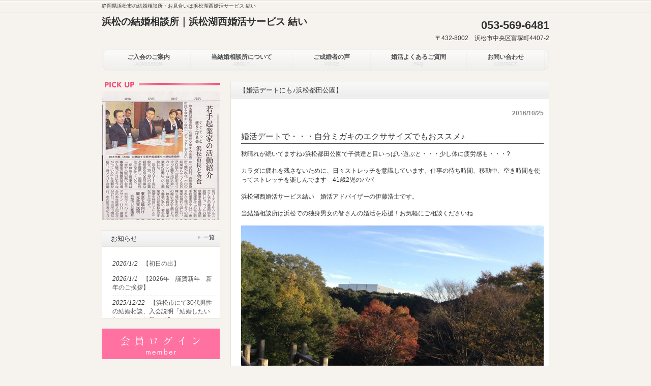

--- FILE ---
content_type: text/html; charset=UTF-8
request_url: https://hamakonyui.com/hamamatsushi-konkatsu-information/20161025-2675
body_size: 9260
content:
<!DOCTYPE html>
<html lang="ja">
<head>
<meta name="google-site-verification" content="IUyGiLymu9jtDBkaKq9eXdgAgvt1enzo3YV6gcdAjao" />
<meta charset="UTF-8">
<title>【婚活デートにも♪浜松都田公園】｜浜松湖西婚活サービス</title>
<meta name="viewport" content="width=device-width, user-scalable=yes, maximum-scale=1.0, minimum-scale=1.0">
<meta name="keywords" content="浜松市,結婚相談所,街コン,結婚相談,婚活,お見合い,パーティー" />
<meta name="description" content="婚活デートで・・・自分ミガキのエクササイズでもおススメ♪ 秋晴れが続いてますね♪浜松都田公園で子供達と目いっぱい遊ぶと・・・少し" />
<link rel="profile" href="http://gmpg.org/xfn/11">
<link rel="stylesheet" type="text/css" media="all" href="https://hamakonyui.com/wp-content/themes/smart064/style.css">
<link rel="pingback" href="https://hamakonyui.com/xmlrpc.php">
<script type="text/javascript" src="https://ajax.googleapis.com/ajax/libs/jquery/1.7.2/jquery.min.js"></script>
<script src="https://hamakonyui.com/wp-content/themes/smart064/js/script.js"></script>
<!--[if lt IE 9]>
<script src="https://hamakonyui.com/wp-content/themes/smart064/js/html5.js"></script>
<script src="https://hamakonyui.com/wp-content/themes/smart064/js/css3-mediaqueries.js"></script>
<![endif]-->
<meta name='robots' content='max-image-preview:large' />
	<style>img:is([sizes="auto" i], [sizes^="auto," i]) { contain-intrinsic-size: 3000px 1500px }</style>
	<link rel='dns-prefetch' href='//ajaxzip3.googlecode.com' />
<link rel='stylesheet' id='wp-block-library-css' href='https://hamakonyui.com/wp-includes/css/dist/block-library/style.min.css?ver=6.7.4' type='text/css' media='all' />
<style id='classic-theme-styles-inline-css' type='text/css'>
/*! This file is auto-generated */
.wp-block-button__link{color:#fff;background-color:#32373c;border-radius:9999px;box-shadow:none;text-decoration:none;padding:calc(.667em + 2px) calc(1.333em + 2px);font-size:1.125em}.wp-block-file__button{background:#32373c;color:#fff;text-decoration:none}
</style>
<style id='global-styles-inline-css' type='text/css'>
:root{--wp--preset--aspect-ratio--square: 1;--wp--preset--aspect-ratio--4-3: 4/3;--wp--preset--aspect-ratio--3-4: 3/4;--wp--preset--aspect-ratio--3-2: 3/2;--wp--preset--aspect-ratio--2-3: 2/3;--wp--preset--aspect-ratio--16-9: 16/9;--wp--preset--aspect-ratio--9-16: 9/16;--wp--preset--color--black: #000000;--wp--preset--color--cyan-bluish-gray: #abb8c3;--wp--preset--color--white: #ffffff;--wp--preset--color--pale-pink: #f78da7;--wp--preset--color--vivid-red: #cf2e2e;--wp--preset--color--luminous-vivid-orange: #ff6900;--wp--preset--color--luminous-vivid-amber: #fcb900;--wp--preset--color--light-green-cyan: #7bdcb5;--wp--preset--color--vivid-green-cyan: #00d084;--wp--preset--color--pale-cyan-blue: #8ed1fc;--wp--preset--color--vivid-cyan-blue: #0693e3;--wp--preset--color--vivid-purple: #9b51e0;--wp--preset--gradient--vivid-cyan-blue-to-vivid-purple: linear-gradient(135deg,rgba(6,147,227,1) 0%,rgb(155,81,224) 100%);--wp--preset--gradient--light-green-cyan-to-vivid-green-cyan: linear-gradient(135deg,rgb(122,220,180) 0%,rgb(0,208,130) 100%);--wp--preset--gradient--luminous-vivid-amber-to-luminous-vivid-orange: linear-gradient(135deg,rgba(252,185,0,1) 0%,rgba(255,105,0,1) 100%);--wp--preset--gradient--luminous-vivid-orange-to-vivid-red: linear-gradient(135deg,rgba(255,105,0,1) 0%,rgb(207,46,46) 100%);--wp--preset--gradient--very-light-gray-to-cyan-bluish-gray: linear-gradient(135deg,rgb(238,238,238) 0%,rgb(169,184,195) 100%);--wp--preset--gradient--cool-to-warm-spectrum: linear-gradient(135deg,rgb(74,234,220) 0%,rgb(151,120,209) 20%,rgb(207,42,186) 40%,rgb(238,44,130) 60%,rgb(251,105,98) 80%,rgb(254,248,76) 100%);--wp--preset--gradient--blush-light-purple: linear-gradient(135deg,rgb(255,206,236) 0%,rgb(152,150,240) 100%);--wp--preset--gradient--blush-bordeaux: linear-gradient(135deg,rgb(254,205,165) 0%,rgb(254,45,45) 50%,rgb(107,0,62) 100%);--wp--preset--gradient--luminous-dusk: linear-gradient(135deg,rgb(255,203,112) 0%,rgb(199,81,192) 50%,rgb(65,88,208) 100%);--wp--preset--gradient--pale-ocean: linear-gradient(135deg,rgb(255,245,203) 0%,rgb(182,227,212) 50%,rgb(51,167,181) 100%);--wp--preset--gradient--electric-grass: linear-gradient(135deg,rgb(202,248,128) 0%,rgb(113,206,126) 100%);--wp--preset--gradient--midnight: linear-gradient(135deg,rgb(2,3,129) 0%,rgb(40,116,252) 100%);--wp--preset--font-size--small: 13px;--wp--preset--font-size--medium: 20px;--wp--preset--font-size--large: 36px;--wp--preset--font-size--x-large: 42px;--wp--preset--spacing--20: 0.44rem;--wp--preset--spacing--30: 0.67rem;--wp--preset--spacing--40: 1rem;--wp--preset--spacing--50: 1.5rem;--wp--preset--spacing--60: 2.25rem;--wp--preset--spacing--70: 3.38rem;--wp--preset--spacing--80: 5.06rem;--wp--preset--shadow--natural: 6px 6px 9px rgba(0, 0, 0, 0.2);--wp--preset--shadow--deep: 12px 12px 50px rgba(0, 0, 0, 0.4);--wp--preset--shadow--sharp: 6px 6px 0px rgba(0, 0, 0, 0.2);--wp--preset--shadow--outlined: 6px 6px 0px -3px rgba(255, 255, 255, 1), 6px 6px rgba(0, 0, 0, 1);--wp--preset--shadow--crisp: 6px 6px 0px rgba(0, 0, 0, 1);}:where(.is-layout-flex){gap: 0.5em;}:where(.is-layout-grid){gap: 0.5em;}body .is-layout-flex{display: flex;}.is-layout-flex{flex-wrap: wrap;align-items: center;}.is-layout-flex > :is(*, div){margin: 0;}body .is-layout-grid{display: grid;}.is-layout-grid > :is(*, div){margin: 0;}:where(.wp-block-columns.is-layout-flex){gap: 2em;}:where(.wp-block-columns.is-layout-grid){gap: 2em;}:where(.wp-block-post-template.is-layout-flex){gap: 1.25em;}:where(.wp-block-post-template.is-layout-grid){gap: 1.25em;}.has-black-color{color: var(--wp--preset--color--black) !important;}.has-cyan-bluish-gray-color{color: var(--wp--preset--color--cyan-bluish-gray) !important;}.has-white-color{color: var(--wp--preset--color--white) !important;}.has-pale-pink-color{color: var(--wp--preset--color--pale-pink) !important;}.has-vivid-red-color{color: var(--wp--preset--color--vivid-red) !important;}.has-luminous-vivid-orange-color{color: var(--wp--preset--color--luminous-vivid-orange) !important;}.has-luminous-vivid-amber-color{color: var(--wp--preset--color--luminous-vivid-amber) !important;}.has-light-green-cyan-color{color: var(--wp--preset--color--light-green-cyan) !important;}.has-vivid-green-cyan-color{color: var(--wp--preset--color--vivid-green-cyan) !important;}.has-pale-cyan-blue-color{color: var(--wp--preset--color--pale-cyan-blue) !important;}.has-vivid-cyan-blue-color{color: var(--wp--preset--color--vivid-cyan-blue) !important;}.has-vivid-purple-color{color: var(--wp--preset--color--vivid-purple) !important;}.has-black-background-color{background-color: var(--wp--preset--color--black) !important;}.has-cyan-bluish-gray-background-color{background-color: var(--wp--preset--color--cyan-bluish-gray) !important;}.has-white-background-color{background-color: var(--wp--preset--color--white) !important;}.has-pale-pink-background-color{background-color: var(--wp--preset--color--pale-pink) !important;}.has-vivid-red-background-color{background-color: var(--wp--preset--color--vivid-red) !important;}.has-luminous-vivid-orange-background-color{background-color: var(--wp--preset--color--luminous-vivid-orange) !important;}.has-luminous-vivid-amber-background-color{background-color: var(--wp--preset--color--luminous-vivid-amber) !important;}.has-light-green-cyan-background-color{background-color: var(--wp--preset--color--light-green-cyan) !important;}.has-vivid-green-cyan-background-color{background-color: var(--wp--preset--color--vivid-green-cyan) !important;}.has-pale-cyan-blue-background-color{background-color: var(--wp--preset--color--pale-cyan-blue) !important;}.has-vivid-cyan-blue-background-color{background-color: var(--wp--preset--color--vivid-cyan-blue) !important;}.has-vivid-purple-background-color{background-color: var(--wp--preset--color--vivid-purple) !important;}.has-black-border-color{border-color: var(--wp--preset--color--black) !important;}.has-cyan-bluish-gray-border-color{border-color: var(--wp--preset--color--cyan-bluish-gray) !important;}.has-white-border-color{border-color: var(--wp--preset--color--white) !important;}.has-pale-pink-border-color{border-color: var(--wp--preset--color--pale-pink) !important;}.has-vivid-red-border-color{border-color: var(--wp--preset--color--vivid-red) !important;}.has-luminous-vivid-orange-border-color{border-color: var(--wp--preset--color--luminous-vivid-orange) !important;}.has-luminous-vivid-amber-border-color{border-color: var(--wp--preset--color--luminous-vivid-amber) !important;}.has-light-green-cyan-border-color{border-color: var(--wp--preset--color--light-green-cyan) !important;}.has-vivid-green-cyan-border-color{border-color: var(--wp--preset--color--vivid-green-cyan) !important;}.has-pale-cyan-blue-border-color{border-color: var(--wp--preset--color--pale-cyan-blue) !important;}.has-vivid-cyan-blue-border-color{border-color: var(--wp--preset--color--vivid-cyan-blue) !important;}.has-vivid-purple-border-color{border-color: var(--wp--preset--color--vivid-purple) !important;}.has-vivid-cyan-blue-to-vivid-purple-gradient-background{background: var(--wp--preset--gradient--vivid-cyan-blue-to-vivid-purple) !important;}.has-light-green-cyan-to-vivid-green-cyan-gradient-background{background: var(--wp--preset--gradient--light-green-cyan-to-vivid-green-cyan) !important;}.has-luminous-vivid-amber-to-luminous-vivid-orange-gradient-background{background: var(--wp--preset--gradient--luminous-vivid-amber-to-luminous-vivid-orange) !important;}.has-luminous-vivid-orange-to-vivid-red-gradient-background{background: var(--wp--preset--gradient--luminous-vivid-orange-to-vivid-red) !important;}.has-very-light-gray-to-cyan-bluish-gray-gradient-background{background: var(--wp--preset--gradient--very-light-gray-to-cyan-bluish-gray) !important;}.has-cool-to-warm-spectrum-gradient-background{background: var(--wp--preset--gradient--cool-to-warm-spectrum) !important;}.has-blush-light-purple-gradient-background{background: var(--wp--preset--gradient--blush-light-purple) !important;}.has-blush-bordeaux-gradient-background{background: var(--wp--preset--gradient--blush-bordeaux) !important;}.has-luminous-dusk-gradient-background{background: var(--wp--preset--gradient--luminous-dusk) !important;}.has-pale-ocean-gradient-background{background: var(--wp--preset--gradient--pale-ocean) !important;}.has-electric-grass-gradient-background{background: var(--wp--preset--gradient--electric-grass) !important;}.has-midnight-gradient-background{background: var(--wp--preset--gradient--midnight) !important;}.has-small-font-size{font-size: var(--wp--preset--font-size--small) !important;}.has-medium-font-size{font-size: var(--wp--preset--font-size--medium) !important;}.has-large-font-size{font-size: var(--wp--preset--font-size--large) !important;}.has-x-large-font-size{font-size: var(--wp--preset--font-size--x-large) !important;}
:where(.wp-block-post-template.is-layout-flex){gap: 1.25em;}:where(.wp-block-post-template.is-layout-grid){gap: 1.25em;}
:where(.wp-block-columns.is-layout-flex){gap: 2em;}:where(.wp-block-columns.is-layout-grid){gap: 2em;}
:root :where(.wp-block-pullquote){font-size: 1.5em;line-height: 1.6;}
</style>
<link rel='stylesheet' id='fancybox-css' href='https://hamakonyui.com/wp-content/plugins/easy-fancybox/fancybox/1.5.4/jquery.fancybox.min.css?ver=6.7.4' type='text/css' media='screen' />
<script type="text/javascript" src="https://hamakonyui.com/wp-includes/js/jquery/jquery.min.js?ver=3.7.1" id="jquery-core-js"></script>
<script type="text/javascript" src="https://hamakonyui.com/wp-includes/js/jquery/jquery-migrate.min.js?ver=3.4.1" id="jquery-migrate-js"></script>
<link rel="https://api.w.org/" href="https://hamakonyui.com/wp-json/" /><link rel="alternate" title="JSON" type="application/json" href="https://hamakonyui.com/wp-json/wp/v2/posts/2675" /><link rel="EditURI" type="application/rsd+xml" title="RSD" href="https://hamakonyui.com/xmlrpc.php?rsd" />
<link rel="canonical" href="https://hamakonyui.com/hamamatsushi-konkatsu-information/20161025-2675" />
<link rel='shortlink' href='https://hamakonyui.com/?p=2675' />
<link rel="alternate" title="oEmbed (JSON)" type="application/json+oembed" href="https://hamakonyui.com/wp-json/oembed/1.0/embed?url=https%3A%2F%2Fhamakonyui.com%2Fhamamatsushi-konkatsu-information%2F20161025-2675" />
<link rel="alternate" title="oEmbed (XML)" type="text/xml+oembed" href="https://hamakonyui.com/wp-json/oembed/1.0/embed?url=https%3A%2F%2Fhamakonyui.com%2Fhamamatsushi-konkatsu-information%2F20161025-2675&#038;format=xml" />
<script>
  (function(i,s,o,g,r,a,m){i['GoogleAnalyticsObject']=r;i[r]=i[r]||function(){
  (i[r].q=i[r].q||[]).push(arguments)},i[r].l=1*new Date();a=s.createElement(o),
  m=s.getElementsByTagName(o)[0];a.async=1;a.src=g;m.parentNode.insertBefore(a,m)
  })(window,document,'script','//www.google-analytics.com/analytics.js','ga');

  ga('create', 'UA-72406008-1', 'auto');
  ga('send', 'pageview');

</script></head>
<body>
<header id="header" role="banner">
	<div class="inner">		
    <h1>静岡県浜松市の結婚相談所・お見合いは浜松湖西婚活サービス 結い</h1>
  	<h2><a href="https://hamakonyui.com/" title="浜松の結婚相談所｜浜松湖西婚活サービス 結い" rel="home">浜松の結婚相談所｜浜松湖西婚活サービス 結い</a></h2>
    <div class="contact"><p class="tel">053-569-6481</p>
<p>〒432-8002　浜松市中央区富塚町4407-2</p>
</div>
	</div>
</header>

<nav id="mainNav">
	<div class="inner">
		<a class="menu" id="menu"><span>MENU</span></a>
		<div class="panel">   
    <ul><li id="menu-item-11" class="menu-item menu-item-type-post_type menu-item-object-page"><a href="https://hamakonyui.com/admission"><strong>ご入会のご案内</strong><span>ADMISSION</span></a></li>
<li id="menu-item-10" class="menu-item menu-item-type-post_type menu-item-object-page"><a href="https://hamakonyui.com/about"><strong>当結婚相談所について</strong><span>ABOUT</span></a></li>
<li id="menu-item-12" class="menu-item menu-item-type-post_type menu-item-object-page"><a href="https://hamakonyui.com/voice"><strong>ご成婚者の声</strong><span>VOICE</span></a></li>
<li id="menu-item-13" class="menu-item menu-item-type-post_type menu-item-object-page"><a href="https://hamakonyui.com/faq"><strong>婚活よくあるご質問</strong><span>FAQ</span></a></li>
<li id="menu-item-9" class="menu-item menu-item-type-post_type menu-item-object-page"><a href="https://hamakonyui.com/contact"><strong>お問い合わせ</strong><span>CONTACT</span></a></li>
</ul>   
    </div>
	</div>
</nav>
<div id="wrapper">

<div id="content">
<section>
		<article id="post-2675" class="content">
	  <header>  	
      <h2 class="title"><span>【婚活デートにも♪浜松都田公園】</span></h2>     
    </header>
    <div class="post">
    <p class="dateLabel"><time datetime="2016-10-25">2016/10/25</time>
		<h2>婚活デートで・・・自分ミガキのエクササイズでもおススメ♪</h2>
<p>秋晴れが続いてますね♪浜松都田公園で子供達と目いっぱい遊ぶと・・・少し体に疲労感も・・・?</p>
<p>カラダに疲れを残さないために、日々ストレッチを意識しています。仕事の待ち時間、移動中、空き時間を使ってストレッチを楽しんでます　41歳2児のパパ</p>
<p>浜松湖西婚活サービス結い　婚活アドバイザーの伊藤浩士です。</p>
<p>当結婚相談所は浜松での独身男女の皆さんの婚活を応援！お気軽にご相談くださいね</p>
<p><img fetchpriority="high" decoding="async" class="alignnone size-large wp-image-2679" src="https://hamakonyui.com/wp-content/uploads/hamamatsu_miyakodapark201610-1-595x444.jpg" alt="hamamatsu_miyakodapark201610-1" width="595" height="444" srcset="https://hamakonyui.com/wp-content/uploads/hamamatsu_miyakodapark201610-1-595x444.jpg 595w, https://hamakonyui.com/wp-content/uploads/hamamatsu_miyakodapark201610-1-300x224.jpg 300w, https://hamakonyui.com/wp-content/uploads/hamamatsu_miyakodapark201610-1-123x92.jpg 123w, https://hamakonyui.com/wp-content/uploads/hamamatsu_miyakodapark201610-1.jpg 1200w" sizes="(max-width: 595px) 100vw, 595px" /><br />浜松の都田公園　婚活デートでもおススメのスポット！</p>
<h2>家族連れ、スポーツ、ウォーキングやランニング、婚活デートでもおススメ！浜松都田公園</h2>
<p>子供達も木製の遊具でプチアスレチックを楽しんでました。笑顔で遊ぶ子供達を見ていると、本当に楽しくなっちゃいます。</p>
<p>浜松都田公園は様々なレジャーやレクリエーションを楽しむ家族連れや婚活カップルで賑わいます。</p>
<p><img decoding="async" class="alignnone size-large wp-image-2680" src="https://hamakonyui.com/wp-content/uploads/hamamatsu_miyakodapark201610-2-595x444.jpg" alt="hamamatsu_miyakodapark201610-2" width="595" height="444" srcset="https://hamakonyui.com/wp-content/uploads/hamamatsu_miyakodapark201610-2-595x444.jpg 595w, https://hamakonyui.com/wp-content/uploads/hamamatsu_miyakodapark201610-2-300x224.jpg 300w, https://hamakonyui.com/wp-content/uploads/hamamatsu_miyakodapark201610-2-123x92.jpg 123w, https://hamakonyui.com/wp-content/uploads/hamamatsu_miyakodapark201610-2.jpg 1200w" sizes="(max-width: 595px) 100vw, 595px" /><br />秋晴れの夕方　浜松都田公園の遊具はちょっとしたアスレチック♪</p>
<p>大人でも充分楽しめるプチアスレチックが浜松都田公園にはあります。プチアスレチックも家族連れで賑わっていました。</p>
<p>ときには・・・天気の良い秋晴れの日には・・・</p>
<p>婚活デートでも浜松都田公園でウォーキングや散歩を楽しんだり、プチアスレチックを楽しむのはいかがでしょうか？</p>
<p>童心にかえって、遊具で遊ぶのは本当に楽しいものです♪</p>
<p><img decoding="async" class="alignnone size-large wp-image-2681" src="https://hamakonyui.com/wp-content/uploads/hamamatsu_miyakodapark201610-9-595x444.jpg" alt="hamamatsu_miyakodapark201610-9" width="595" height="444" srcset="https://hamakonyui.com/wp-content/uploads/hamamatsu_miyakodapark201610-9-595x444.jpg 595w, https://hamakonyui.com/wp-content/uploads/hamamatsu_miyakodapark201610-9-300x224.jpg 300w, https://hamakonyui.com/wp-content/uploads/hamamatsu_miyakodapark201610-9-123x92.jpg 123w, https://hamakonyui.com/wp-content/uploads/hamamatsu_miyakodapark201610-9.jpg 1200w" sizes="(max-width: 595px) 100vw, 595px" /><br />娘たちの成長を感じる度に・・・少し寂しい気もしちゃうのは自分だけでしょうか・・・?</p>
<p>以前に来た時は・・・1人で登れなかったなぁ・・・とか思っていると、ちょっぴり寂しい気持ちにもなりました。</p>
<p>親バカですね・・・（?）</p>
<p>日々成長する娘たち</p>
<p>&nbsp;</p>
<p><img loading="lazy" decoding="async" class="alignnone size-large wp-image-2682" src="https://hamakonyui.com/wp-content/uploads/hamamatsu_miyakodapark201610-14-595x444.jpg" alt="hamamatsu_miyakodapark201610-14" width="595" height="444" srcset="https://hamakonyui.com/wp-content/uploads/hamamatsu_miyakodapark201610-14-595x444.jpg 595w, https://hamakonyui.com/wp-content/uploads/hamamatsu_miyakodapark201610-14-300x224.jpg 300w, https://hamakonyui.com/wp-content/uploads/hamamatsu_miyakodapark201610-14-123x92.jpg 123w, https://hamakonyui.com/wp-content/uploads/hamamatsu_miyakodapark201610-14.jpg 1200w" sizes="auto, (max-width: 595px) 100vw, 595px" /><br />遊具エリアまで家族でウォーキング♪　坂のアップダウンもまた楽しみ♪</p>
<p><img loading="lazy" decoding="async" class="alignnone size-large wp-image-2683" src="https://hamakonyui.com/wp-content/uploads/hamamatsu_miyakodapark201610-22-e1473310719656-444x595.jpg" alt="hamamatsu_miyakodapark201610-22" width="444" height="595" srcset="https://hamakonyui.com/wp-content/uploads/hamamatsu_miyakodapark201610-22-e1473310719656-444x595.jpg 444w, https://hamakonyui.com/wp-content/uploads/hamamatsu_miyakodapark201610-22-e1473310719656-224x300.jpg 224w, https://hamakonyui.com/wp-content/uploads/hamamatsu_miyakodapark201610-22-e1473310719656-69x92.jpg 69w, https://hamakonyui.com/wp-content/uploads/hamamatsu_miyakodapark201610-22-e1473310719656.jpg 896w" sizes="auto, (max-width: 444px) 100vw, 444px" /><br />遊具エリアの隣りのソリエリア　子供達よりパパが大はしゃぎ♪（笑）</p>
<p>【浜松エリア】<br />浜松市中区・浜松市東区・浜松市西区・浜松市南区・浜松市北区・浜松市浜北区・浜松市天竜区の皆様へ</p>
<p>当結婚相談所は静岡県浜松市でも無料出張結婚相談で伺います。<br />婚活相談＆結婚相談のことなら<br />お見合い・お見合いパーティー・婚活パーティーにも参加できる結婚相談所<br />浜松湖西婚活サービス結い<br />婚活＆結婚相談アドバイザー　伊藤浩士</p>
<p>無料出張結婚相談のご予約＆お問い合わせはこちら<br />☎：053－485－7416　営業時間：10:00～20:00<br />＊番号をクリック！　☎　<a href="tel:0534857416">053-485-7416</a></p>
<p><a href="tel:0534857416"><img loading="lazy" decoding="async" class="alignnone size-full wp-image-1228" src="https://hamakonyui.com/wp-content/uploads/7e6399ae710a1a0ae2fe9640257080b3.jpg" alt="結い電話お問い合わせ20160418" width="286" height="175" srcset="https://hamakonyui.com/wp-content/uploads/7e6399ae710a1a0ae2fe9640257080b3.jpg 286w, https://hamakonyui.com/wp-content/uploads/7e6399ae710a1a0ae2fe9640257080b3-135x83.jpg 135w" sizes="auto, (max-width: 286px) 100vw, 286px" /></a>　<a href="https://hamakonyui.com/contact" target="_blank"><img loading="lazy" decoding="async" class="alignnone size-full wp-image-1229" src="https://hamakonyui.com/wp-content/uploads/d565be4b5ab0641e3e9a8517cbd6e93a.jpg" alt="結いメール問い合わせ20160418" width="291" height="167" srcset="https://hamakonyui.com/wp-content/uploads/d565be4b5ab0641e3e9a8517cbd6e93a.jpg 291w, https://hamakonyui.com/wp-content/uploads/d565be4b5ab0641e3e9a8517cbd6e93a-135x77.jpg 135w" sizes="auto, (max-width: 291px) 100vw, 291px" /><br /></a><span style="font-size: 8pt;">＊婚活＆結婚相談にて面会中の場合、お電話にでられないこともございますのでご了承ください。</span><br /><span style="font-size: 8pt;">後程折り返しお電話させていただきますので、御名前と連絡先を留守番電話に入れていただけると幸いです。</span></p>
    </div>
     
  </article>
	  <div class="pagenav">
			<span class="prev"><a href="https://hamakonyui.com/konkatsu_column/20161024-2889" rel="prev">&laquo; 前のページ</a></span>          
			<span class="next"><a href="https://hamakonyui.com/fukuroishi-konkatsu-information/20161026-2897" rel="next">次のページ &raquo;</a></span>
	</div>
  </section>
  
	</div><!-- / content -->
  <aside id="sidebar">
  
  <p class="banner">
	  <a href="https://hamakonyui.com/media"><img src="https://hamakonyui.com/wp-content/uploads/1.png" alt="メディア掲載一覧" /></a>
		</p>
  
        <section class="widgetInfo">
  <div class="newsTitle">
		<h3 class="title"><span>お知らせ</span></h3>
    <p><a href="https://hamakonyui.com/category/info/">一覧</a>
  </div>
	<div class="post news">
	  		<p><a href="https://hamakonyui.com/info/20260102-13048" rel="bookmark" title="Permanent Link to 【初日の出】"><time datetime="2026-01-02">2026/1/2</time><span>【初日の出】</span></a>
				<p><a href="https://hamakonyui.com/info/20260101-13046" rel="bookmark" title="Permanent Link to 【2026年　謹賀新年　新年のご挨拶】"><time datetime="2026-01-01">2026/1/1</time><span>【2026年　謹賀新年　新年のご挨拶】</span></a>
				<p><a href="https://hamakonyui.com/info/20251222-13036" rel="bookmark" title="Permanent Link to 【浜松市にて30代男性の結婚相談、入会説明「結婚したいな・・・」と思って】"><time datetime="2025-12-22">2025/12/22</time><span>【浜松市にて30代男性の結婚相談、入会説明「結婚したいな・・・」と思って】</span></a>
				<p><a href="https://hamakonyui.com/info/20251215-13029" rel="bookmark" title="Permanent Link to 【浜松で朝活？朝マックに行ってきました。】"><time datetime="2025-12-15">2025/12/15</time><span>【浜松で朝活？朝マックに行ってきました。】</span></a>
				<p><a href="https://hamakonyui.com/info/20251210-13023" rel="bookmark" title="Permanent Link to 【静岡県静岡市清水区へ出張してきました】"><time datetime="2025-12-10">2025/12/10</time><span>【静岡県静岡市清水区へ出張してきました】</span></a>
			</div>
  </section>
    <div class="login"><a href="https://hamakonyui.com/login"><img src="https://hamakonyui.com/wp-content/themes/smart064/images/btn_login.png" alt="btn_login" width="232" height="60" /></a></div>
		<div class="map">
		<iframe src="https://www.google.com/maps/embed?pb=!1m18!1m12!1m3!1d13118.208905009475!2d137.6971392630204!3d34.71647228493844!2m3!1f0!2f0!3f0!3m2!1i1024!2i768!4f13.1!3m3!1m2!1s0x601adedbd515118d%3A0x66fcbecb22272198!2z44CSNDMyLTgwMDIg6Z2Z5bKh55yM5rWc5p2-5biC5Lit5Yy65a-M5aGa55S677yU77yU77yQ77yX4oiS77yS!5e0!3m2!1sja!2sjp!4v1598339094225!5m2!1sja!2sjp" width="222" height="250" frameborder="0" style="border:0;" allowfullscreen="" aria-hidden="false" tabindex="0"></iframe>
		<p>浜松湖西婚活サービス結い<br>浜松営業所<br>〒432-8002　浜松市中央区富塚町4407-2<br>電話：053-569-6481<br>mail：info@hamakonyui.com<br>※湖西営業所と共用のメールと電話を使用しています</p>
	</div>
	<div class="map">
		<iframe src="https://www.google.com/maps/embed?pb=!1m18!1m12!1m3!1d3280.588117993251!2d137.55044701528115!3d34.690343391280415!2m3!1f0!2f0!3f0!3m2!1i1024!2i768!4f13.1!3m3!1m2!1s0x601ad6240e4c6d29%3A0x64685eede15707e4!2z44CSNDMxLTAzMDQg6Z2Z5bKh55yM5rmW6KW_5biC5paw5bGF55S65YaF5bGx77yS77yZ77yR4oiS77yR77yU!5e0!3m2!1sja!2sjp!4v1532597555368" width="222" height="250" frameborder="0" style="border:0" allowfullscreen></iframe>
		<p>浜松湖西婚活サービス結い<br>湖西営業所<br>〒431-0304　湖西市新居町内山291-14<br>電話：053-569-6481<br>mail：info@hamakonyui.com<br>※浜松営業所と共用のメールと電話を使用しています</p>
	</div>

    <p class="banner">
	  <a href="https://hamakonyui.com/contact"><img src="https://hamakonyui.com/wp-content/uploads/side_banner2_df.jpg" alt="仲人さん募集" /></a>
		</p>
  <p class="banner">
	  <a href="https://hamakonyui.com/voice"><img src="https://hamakonyui.com/wp-content/uploads/side_banner3_df.jpg" alt="ご成婚者の声" /></a>
		</p>

</aside>
</div>
<!-- / wrapper -->


<footer id="footer">
  <div class="inner">
	<ul><li id="menu-item-21" class="menu-item menu-item-type-custom menu-item-object-custom menu-item-home menu-item-21"><a href="https://hamakonyui.com/">ホーム</a></li>
<li id="menu-item-17" class="menu-item menu-item-type-post_type menu-item-object-page menu-item-17"><a href="https://hamakonyui.com/admission">ご入会のご案内</a></li>
<li id="menu-item-16" class="menu-item menu-item-type-post_type menu-item-object-page menu-item-16"><a href="https://hamakonyui.com/about">当結婚相談所について</a></li>
<li id="menu-item-18" class="menu-item menu-item-type-post_type menu-item-object-page menu-item-18"><a href="https://hamakonyui.com/voice">ご成婚者の声</a></li>
<li id="menu-item-19" class="menu-item menu-item-type-post_type menu-item-object-page menu-item-19"><a href="https://hamakonyui.com/faq">婚活よくあるご質問</a></li>
<li id="menu-item-20" class="menu-item menu-item-type-taxonomy menu-item-object-category menu-item-20"><a href="https://hamakonyui.com/info">お知らせ</a></li>
<li id="menu-item-4793" class="menu-item menu-item-type-post_type menu-item-object-page menu-item-4793"><a href="https://hamakonyui.com/access_map">アクセス＆マップ</a></li>
<li id="menu-item-15" class="menu-item menu-item-type-post_type menu-item-object-page menu-item-15"><a href="https://hamakonyui.com/contact">お問い合わせ</a></li>
<li id="menu-item-3086" class="menu-item menu-item-type-post_type menu-item-object-page menu-item-3086"><a href="https://hamakonyui.com/sitemap">サイトマップ</a></li>
</ul>  </div>
</footer>
<!-- / footer -->

<p id="copyright">Copyright &copy; 2026 浜松の結婚相談所｜浜松湖西婚活サービス 結い All rights Reserved.

<script type="text/javascript" src="https://ajaxzip3.googlecode.com/svn/trunk/ajaxzip3/ajaxzip3-https.js?ver=20140807" id="ajaxzip3-script-js"></script>
<script type="text/javascript" src="https://hamakonyui.com/wp-content/plugins/easy-fancybox/vendor/purify.min.js?ver=6.7.4" id="fancybox-purify-js"></script>
<script type="text/javascript" src="https://hamakonyui.com/wp-content/plugins/easy-fancybox/fancybox/1.5.4/jquery.fancybox.min.js?ver=6.7.4" id="jquery-fancybox-js"></script>
<script type="text/javascript" id="jquery-fancybox-js-after">
/* <![CDATA[ */
var fb_timeout, fb_opts={'autoScale':true,'showCloseButton':true,'margin':20,'pixelRatio':'false','centerOnScroll':true,'enableEscapeButton':true,'overlayShow':true,'hideOnOverlayClick':true,'minViewportWidth':320,'minVpHeight':320,'disableCoreLightbox':'true','enableBlockControls':'true','fancybox_openBlockControls':'true' };
if(typeof easy_fancybox_handler==='undefined'){
var easy_fancybox_handler=function(){
jQuery([".nolightbox","a.wp-block-file__button","a.pin-it-button","a[href*='pinterest.com\/pin\/create']","a[href*='facebook.com\/share']","a[href*='twitter.com\/share']"].join(',')).addClass('nofancybox');
jQuery('a.fancybox-close').on('click',function(e){e.preventDefault();jQuery.fancybox.close()});
/* IMG */
						var unlinkedImageBlocks=jQuery(".wp-block-image > img:not(.nofancybox,figure.nofancybox>img)");
						unlinkedImageBlocks.wrap(function() {
							var href = jQuery( this ).attr( "src" );
							return "<a href='" + href + "'></a>";
						});
var fb_IMG_select=jQuery('a[href*=".jpg" i]:not(.nofancybox,li.nofancybox>a,figure.nofancybox>a),area[href*=".jpg" i]:not(.nofancybox),a[href*=".jpeg" i]:not(.nofancybox,li.nofancybox>a,figure.nofancybox>a),area[href*=".jpeg" i]:not(.nofancybox),a[href*=".png" i]:not(.nofancybox,li.nofancybox>a,figure.nofancybox>a),area[href*=".png" i]:not(.nofancybox)');
fb_IMG_select.addClass('fancybox image');
var fb_IMG_sections=jQuery('.gallery,.wp-block-gallery,.tiled-gallery,.wp-block-jetpack-tiled-gallery,.ngg-galleryoverview,.ngg-imagebrowser,.nextgen_pro_blog_gallery,.nextgen_pro_film,.nextgen_pro_horizontal_filmstrip,.ngg-pro-masonry-wrapper,.ngg-pro-mosaic-container,.nextgen_pro_sidescroll,.nextgen_pro_slideshow,.nextgen_pro_thumbnail_grid,.tiled-gallery');
fb_IMG_sections.each(function(){jQuery(this).find(fb_IMG_select).attr('rel','gallery-'+fb_IMG_sections.index(this));});
jQuery('a.fancybox,area.fancybox,.fancybox>a').each(function(){jQuery(this).fancybox(jQuery.extend(true,{},fb_opts,{'transition':'elastic','transitionIn':'elastic','easingIn':'easeOutBack','transitionOut':'elastic','easingOut':'easeInBack','opacity':false,'hideOnContentClick':false,'titleShow':false,'titlePosition':'over','titleFromAlt':true,'showNavArrows':true,'enableKeyboardNav':true,'cyclic':false,'mouseWheel':'true'}))});
};};
var easy_fancybox_auto=function(){setTimeout(function(){jQuery('a#fancybox-auto,#fancybox-auto>a').first().trigger('click')},1000);};
jQuery(easy_fancybox_handler);jQuery(document).on('post-load',easy_fancybox_handler);
jQuery(easy_fancybox_auto);
/* ]]> */
</script>
<script type="text/javascript" src="https://hamakonyui.com/wp-content/plugins/easy-fancybox/vendor/jquery.easing.min.js?ver=1.4.1" id="jquery-easing-js"></script>
<script type="text/javascript" src="https://hamakonyui.com/wp-content/plugins/easy-fancybox/vendor/jquery.mousewheel.min.js?ver=3.1.13" id="jquery-mousewheel-js"></script>
<script type="text/javascript">
jQuery(function( $ ) {
    jQuery( 'input[name="zipcode[data][1]"]' ).keyup( function( e ) {
        AjaxZip3.zip2addr('zipcode[data][0]','zipcode[data][1]','pref','address01');
    } )
} );
</script>
</body>
</html>